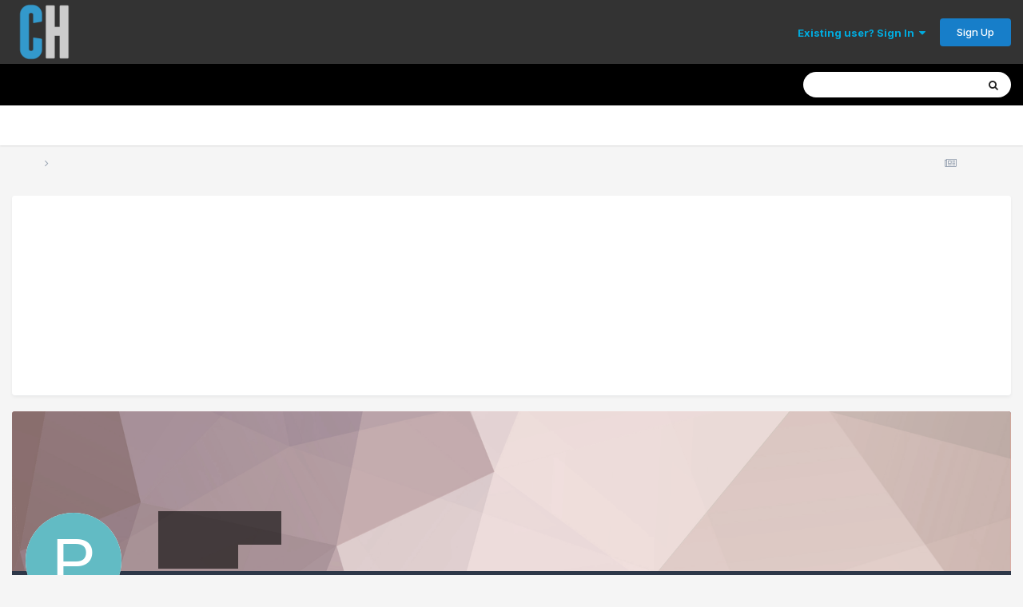

--- FILE ---
content_type: text/html;charset=UTF-8
request_url: https://www.carolinahuddle.com/profile/1325-pfchangz/content/?type=core_statuses_reply&change_section=1
body_size: 10647
content:
<!DOCTYPE html>
<html lang="en-US" dir="ltr">
	<head>
		<meta charset="utf-8">
		<title>PFChangz's Content - Carolina Huddle</title>
		
		

	<meta name="viewport" content="width=device-width, initial-scale=1">


	
	
		<meta property="og:image" content="https://www.carolinahuddle.com/uploads/monthly_2017_08/CHlogolarge.png.195fdf7e10a197b6e10bd9c4ed206d9d.png">
	


	<meta name="twitter:card" content="summary_large_image" />


	
		<meta name="twitter:site" content="@carolinahuddle" />
	


	
		
			
				<meta name="robots" content="noindex, follow">
			
		
	

	
		
			
				<meta property="og:site_name" content="Carolina Huddle">
			
		
	

	
		
			
				<meta property="og:locale" content="en_US">
			
		
	


	
		<link rel="canonical" href="https://www.carolinahuddle.com/profile/1325-pfchangz/" />
	

	
		<link rel="last" href="https://www.carolinahuddle.com/profile/1325-pfchangz/content/?type=core_statuses_reply" />
	




<link rel="manifest" href="https://www.carolinahuddle.com/manifest.webmanifest/">
<meta name="msapplication-config" content="https://www.carolinahuddle.com/browserconfig.xml/">
<meta name="msapplication-starturl" content="/">
<meta name="application-name" content="Carolina Huddle">

<meta name="apple-mobile-web-app-title" content="Carolina Huddle">

	<meta name="theme-color" content="#000000">


	<meta name="msapplication-TileColor" content="#000000">





	

	
		
			<link rel="icon" sizes="36x36" href="https://www.carolinahuddle.com/uploads/monthly_2021_02/android-chrome-36x36.png">
		
	

	
		
			<link rel="icon" sizes="48x48" href="https://www.carolinahuddle.com/uploads/monthly_2021_02/android-chrome-48x48.png">
		
	

	
		
			<link rel="icon" sizes="72x72" href="https://www.carolinahuddle.com/uploads/monthly_2021_02/android-chrome-72x72.png">
		
	

	
		
			<link rel="icon" sizes="96x96" href="https://www.carolinahuddle.com/uploads/monthly_2021_02/android-chrome-96x96.png">
		
	

	
		
			<link rel="icon" sizes="144x144" href="https://www.carolinahuddle.com/uploads/monthly_2021_02/android-chrome-144x144.png">
		
	

	
		
			<link rel="icon" sizes="192x192" href="https://www.carolinahuddle.com/uploads/monthly_2021_02/android-chrome-192x192.png">
		
	

	
		
			<link rel="icon" sizes="256x256" href="https://www.carolinahuddle.com/uploads/monthly_2021_02/android-chrome-256x256.png">
		
	

	
		
			<link rel="icon" sizes="384x384" href="https://www.carolinahuddle.com/uploads/monthly_2021_02/android-chrome-384x384.png">
		
	

	
		
			<link rel="icon" sizes="512x512" href="https://www.carolinahuddle.com/uploads/monthly_2021_02/android-chrome-512x512.png">
		
	

	
		
			<meta name="msapplication-square70x70logo" content="https://www.carolinahuddle.com/uploads/monthly_2021_02/msapplication-square70x70logo.png"/>
		
	

	
		
			<meta name="msapplication-TileImage" content="https://www.carolinahuddle.com/uploads/monthly_2021_02/msapplication-TileImage.png"/>
		
	

	
		
			<meta name="msapplication-square150x150logo" content="https://www.carolinahuddle.com/uploads/monthly_2021_02/msapplication-square150x150logo.png"/>
		
	

	
		
			<meta name="msapplication-wide310x150logo" content="https://www.carolinahuddle.com/uploads/monthly_2021_02/msapplication-wide310x150logo.png"/>
		
	

	
		
			<meta name="msapplication-square310x310logo" content="https://www.carolinahuddle.com/uploads/monthly_2021_02/msapplication-square310x310logo.png"/>
		
	

	
		
			
				<link rel="apple-touch-icon" href="https://www.carolinahuddle.com/uploads/monthly_2021_02/apple-touch-icon-57x57.png">
			
		
	

	
		
			
				<link rel="apple-touch-icon" sizes="60x60" href="https://www.carolinahuddle.com/uploads/monthly_2021_02/apple-touch-icon-60x60.png">
			
		
	

	
		
			
				<link rel="apple-touch-icon" sizes="72x72" href="https://www.carolinahuddle.com/uploads/monthly_2021_02/apple-touch-icon-72x72.png">
			
		
	

	
		
			
				<link rel="apple-touch-icon" sizes="76x76" href="https://www.carolinahuddle.com/uploads/monthly_2021_02/apple-touch-icon-76x76.png">
			
		
	

	
		
			
				<link rel="apple-touch-icon" sizes="114x114" href="https://www.carolinahuddle.com/uploads/monthly_2021_02/apple-touch-icon-114x114.png">
			
		
	

	
		
			
				<link rel="apple-touch-icon" sizes="120x120" href="https://www.carolinahuddle.com/uploads/monthly_2021_02/apple-touch-icon-120x120.png">
			
		
	

	
		
			
				<link rel="apple-touch-icon" sizes="144x144" href="https://www.carolinahuddle.com/uploads/monthly_2021_02/apple-touch-icon-144x144.png">
			
		
	

	
		
			
				<link rel="apple-touch-icon" sizes="152x152" href="https://www.carolinahuddle.com/uploads/monthly_2021_02/apple-touch-icon-152x152.png">
			
		
	

	
		
			
				<link rel="apple-touch-icon" sizes="180x180" href="https://www.carolinahuddle.com/uploads/monthly_2021_02/apple-touch-icon-180x180.png">
			
		
	





<link rel="preload" href="//www.carolinahuddle.com/applications/core/interface/font/fontawesome-webfont.woff2?v=4.7.0" as="font" crossorigin="anonymous">
		


	
		<link href="https://fonts.googleapis.com/css?family=Inter:300,300i,400,400i,500,700,700i" rel="stylesheet" referrerpolicy="origin">
	



	<link rel='stylesheet' href='https://www.carolinahuddle.com/uploads/css_built_29/341e4a57816af3ba440d891ca87450ff_framework.css?v=21987d2c6f1627299800' media='all'>

	<link rel='stylesheet' href='https://www.carolinahuddle.com/uploads/css_built_29/05e81b71abe4f22d6eb8d1a929494829_responsive.css?v=21987d2c6f1627299800' media='all'>

	<link rel='stylesheet' href='https://www.carolinahuddle.com/uploads/css_built_29/20446cf2d164adcc029377cb04d43d17_flags.css?v=21987d2c6f1627299800' media='all'>

	<link rel='stylesheet' href='https://www.carolinahuddle.com/uploads/css_built_29/90eb5adf50a8c640f633d47fd7eb1778_core.css?v=21987d2c6f1627299800' media='all'>

	<link rel='stylesheet' href='https://www.carolinahuddle.com/uploads/css_built_29/5a0da001ccc2200dc5625c3f3934497d_core_responsive.css?v=21987d2c6f1627299800' media='all'>

	<link rel='stylesheet' href='https://www.carolinahuddle.com/uploads/css_built_29/ffdbd8340d5c38a97b780eeb2549bc3f_profiles.css?v=21987d2c6f1627299800' media='all'>

	<link rel='stylesheet' href='https://www.carolinahuddle.com/uploads/css_built_29/f2ef08fd7eaff94a9763df0d2e2aaa1f_streams.css?v=21987d2c6f1627299800' media='all'>

	<link rel='stylesheet' href='https://www.carolinahuddle.com/uploads/css_built_29/9be4fe0d9dd3ee2160f368f53374cd3f_leaderboard.css?v=21987d2c6f1627299800' media='all'>

	<link rel='stylesheet' href='https://www.carolinahuddle.com/uploads/css_built_29/125515e1b6f230e3adf3a20c594b0cea_profiles_responsive.css?v=21987d2c6f1627299800' media='all'>

	<link rel='stylesheet' href='https://www.carolinahuddle.com/uploads/css_built_29/85f08a814a02aa8260eec3eab0e3ca47_profile.css?v=21987d2c6f1627299800' media='all'>





<link rel='stylesheet' href='https://www.carolinahuddle.com/uploads/css_built_29/258adbb6e4f3e83cd3b355f84e3fa002_custom.css?v=21987d2c6f1627299800' media='all'>




		
		

	
     
      
      <!-- Global site tag (gtag.js) - Google Analytics -->
<script async src="https://www.googletagmanager.com/gtag/js?id=UA-1216996-9" type="e973d0f4dee3a038f8cb2d49-text/javascript"></script>
<script type="e973d0f4dee3a038f8cb2d49-text/javascript">
  window.dataLayer = window.dataLayer || [];
  function gtag(){dataLayer.push(arguments);}
  gtag('js', new Date());

  gtag('config', 'UA-1216996-9');
</script>
<!-- Quantcast Choice. Consent Manager Tag v2.0 (for TCF 2.0) -->
<script type="e973d0f4dee3a038f8cb2d49-text/javascript" async=true>
(function() {
  var host = window.location.hostname;
  var element = document.createElement('script');
  var firstScript = document.getElementsByTagName('script')[0];
  var url = 'https://quantcast.mgr.consensu.org'
    .concat('/choice/', 'KD2Xn3hnLJGdP', '/', host, '/choice.js')
  var uspTries = 0;
  var uspTriesLimit = 3;
  element.async = true;
  element.type = 'text/java
      
script';
  element.src = url;

  firstScript.parentNode.insertBefore(element, firstScript);

  function makeStub() {
    var TCF_LOCATOR_NAME = '__tcfapiLocator';
    var queue = [];
    var win = window;
    var cmpFrame;

    function addFrame() {
      var doc = win.document;
      var otherCMP = !!(win.frames[TCF_LOCATOR_NAME]);

      if (!otherCMP) {
        if (doc.body) {
          var iframe = doc.createElement('iframe');

          iframe.style.cssText = 'display:none';
          iframe.name = TCF_LOCATOR_NAME;
          doc.body.appendChild(iframe);
        } else {
          setTimeout(addFrame, 5);
        }
      }
      return !otherCMP;
    }

    function tcfAPIHandler() {
      var gdprApplies;
      var args = arguments;


      if (!args.length) {
        return queue;
      } else if (args[0] === 'setGdprApplies') {
        if (
          args.length > 3 &&
          args[2] === 2 &&
          typeof args[3] === 'boolean'
        ) {
          gdprApplies = args[3];
          if (typeof args[2] === 'function') {
            args[2]('set', true);
          }
        }
      } else if (args[0] === 'ping') {
        var retr = {
          gdprApplies: gdprApplies,
          cmpLoaded: false,
          cmpStatus: 'stub'
        };

        if (typeof args[2] === 'function') {
          args[2](retr);
        }
      } else {
        queue.push(args);
      }
    }

    function postMessageEventHandler(event) {
      var msgIsString = typeof event.data === 'string';
      var json = {};

      try {
        if (msgIsString) {
          json = JSON.parse(event.data);
        } else {
          json = event.data;
        }
      } catch (ignore) {}

      var payload = json.__tcfapiCall;

      if (payload) {
        window.__tcfapi(
          payload.command,
          payload.version,
          function(retValue, success) {
            var returnMsg = {
              __tcfapiReturn: {
                returnValue: retValue,
                success: success,
                callId: payload.callId
              }
            };
            if (msgIsString) {
              returnMsg = JSON.stringify(returnMsg);
            }
            event.source.postMessage(returnMsg, '*');
          },
          payload.parameter
        );
      }
    }

    while (win) {
      try {
        if (win.frames[TCF_LOCATOR_NAME]) {
          cmpFrame = win;
          break;
        }
      } catch (ignore) {}

      if (win === window.top) {
        break;
      }
      win = win.parent;
    }
    if (!cmpFrame) {
      addFrame();
      win.__tcfapi = tcfAPIHandler;
      win.addEventListener('message', postMessageEventHandler, false);
    }
  };

  makeStub();

  var uspStubFunction = function() {
    var arg = arguments;
    if (typeof window.__uspapi !== uspStubFunction) {
      setTimeout(function() {
        if (typeof window.__uspapi !== 'undefined') {
          window.__uspapi.apply(window.__uspapi, arg);
        }
      }, 500);
    }
  };

  var checkIfUspIsReady = function() {
    uspTries++;
    if (window.__uspapi === uspStubFunction && uspTries < uspTriesLimit) {
      console.warn('USP is not accessible');
    } else {
      clearInterval(uspInterval);
    }
  };

  if (typeof window.__uspapi === 'undefined') {
    window.__uspapi = uspStubFunction;
    var uspInterval = setInterval(checkIfUspIsReady, 6000);
  }
})();
</script>
<!-- End Quantcast Choice. Consent Manager Tag v2.0 (for TCF 2.0) -->      
      
<script type="e973d0f4dee3a038f8cb2d49-text/javascript" src="https://cdn.adligature.com/carolinahuddle/prod/rules.js"></script>
  </head>
	<body class='ipsApp ipsApp_front ipsJS_none ipsClearfix' data-controller='core.front.core.app' data-message="" data-pageApp='core' data-pageLocation='front' data-pageModule='members' data-pageController='profile' data-pageID='1325' >
		<a href='#ipsLayout_mainArea' class='ipsHide' title='Go to main content on this page' accesskey='m'>Jump to content</a>
		
			<div id='ipsLayout_header' class='ipsClearfix'>
				





				<header>
					<div class='ipsLayout_container'>
						


<a href='https://www.carolinahuddle.com/' id='elLogo' accesskey='1'><img src="https://www.carolinahuddle.com/uploads/monthly_2021_01/CHlogotransparent.png.3df043b6fcab4a82dcc8100d8fce1c56.png" alt='Carolina Huddle'></a>

						

	<ul id='elUserNav' class='ipsList_inline cSignedOut ipsResponsive_showDesktop'>
		
		<li id='elSignInLink'>
			<a href='https://www.carolinahuddle.com/login/' data-ipsMenu-closeOnClick="false" data-ipsMenu id='elUserSignIn'>
				Existing user? Sign In &nbsp;<i class='fa fa-caret-down'></i>
			</a>
			
<div id='elUserSignIn_menu' class='ipsMenu ipsMenu_auto ipsHide'>
	<form accept-charset='utf-8' method='post' action='https://www.carolinahuddle.com/login/'>
		<input type="hidden" name="csrfKey" value="c183ea7f62bda547e6c43b5f73460af6">
		<input type="hidden" name="ref" value="aHR0cHM6Ly93d3cuY2Fyb2xpbmFodWRkbGUuY29tL3Byb2ZpbGUvMTMyNS1wZmNoYW5nei9jb250ZW50Lz90eXBlPWNvcmVfc3RhdHVzZXNfcmVwbHkmY2hhbmdlX3NlY3Rpb249MQ==">
		<div data-role="loginForm">
			
			
			
				<div class='ipsColumns ipsColumns_noSpacing'>
					<div class='ipsColumn ipsColumn_wide' id='elUserSignIn_internal'>
						
<div class="ipsPad ipsForm ipsForm_vertical">
	<h4 class="ipsType_sectionHead">Sign In</h4>
	<br><br>
	<ul class='ipsList_reset'>
		<li class="ipsFieldRow ipsFieldRow_noLabel ipsFieldRow_fullWidth">
			
			
				<input type="text" placeholder="Display Name" name="auth" autocomplete="username">
			
		</li>
		<li class="ipsFieldRow ipsFieldRow_noLabel ipsFieldRow_fullWidth">
			<input type="password" placeholder="Password" name="password" autocomplete="current-password">
		</li>
		<li class="ipsFieldRow ipsFieldRow_checkbox ipsClearfix">
			<span class="ipsCustomInput">
				<input type="checkbox" name="remember_me" id="remember_me_checkbox" value="1" checked aria-checked="true">
				<span></span>
			</span>
			<div class="ipsFieldRow_content">
				<label class="ipsFieldRow_label" for="remember_me_checkbox">Remember me</label>
				<span class="ipsFieldRow_desc">Not recommended on shared computers</span>
			</div>
		</li>
		<li class="ipsFieldRow ipsFieldRow_fullWidth">
			<button type="submit" name="_processLogin" value="usernamepassword" class="ipsButton ipsButton_primary ipsButton_small" id="elSignIn_submit">Sign In</button>
			
				<p class="ipsType_right ipsType_small">
					
						<a href='https://www.carolinahuddle.com/lostpassword/' data-ipsDialog data-ipsDialog-title='Forgot your password?'>
					
					Forgot your password?</a>
				</p>
			
		</li>
	</ul>
</div>
					</div>
					<div class='ipsColumn ipsColumn_wide'>
						<div class='ipsPadding' id='elUserSignIn_external'>
							<div class='ipsAreaBackground_light ipsPadding:half'>
								
									<p class='ipsType_reset ipsType_small ipsType_center'><strong>Or sign in with one of these services</strong></p>
								
								
									<div class='ipsType_center ipsMargin_top:half'>
										

<button type="submit" name="_processLogin" value="9" class='ipsButton ipsButton_verySmall ipsButton_fullWidth ipsSocial ipsSocial_twitter' style="background-color: #00abf0">
	
		<span class='ipsSocial_icon'>
			
				<i class='fa fa-twitter'></i>
			
		</span>
		<span class='ipsSocial_text'>Sign in with Twitter</span>
	
</button>
									</div>
								
									<div class='ipsType_center ipsMargin_top:half'>
										

<button type="submit" name="_processLogin" value="3" class='ipsButton ipsButton_verySmall ipsButton_fullWidth ipsSocial ipsSocial_google' style="background-color: #4285F4">
	
		<span class='ipsSocial_icon'>
			
				<i class='fa fa-google'></i>
			
		</span>
		<span class='ipsSocial_text'>Sign in with Google</span>
	
</button>
									</div>
								
							</div>
						</div>
					</div>
				</div>
			
		</div>
	</form>
</div>
		</li>
		
			<li>
				
					<a href='https://www.carolinahuddle.com/register/' data-ipsDialog data-ipsDialog-size='narrow' data-ipsDialog-title='Sign Up' id='elRegisterButton' class='ipsButton ipsButton_normal ipsButton_primary'>Sign Up</a>
				
			</li>
		
	</ul>

						
<ul class='ipsMobileHamburger ipsList_reset ipsResponsive_hideDesktop'>
	<li data-ipsDrawer data-ipsDrawer-drawerElem='#elMobileDrawer'>
		<a href='#'>
			
			
				
			
			
			
			<i class='fa fa-navicon'></i>
		</a>
	</li>
</ul>
					</div>
				</header>
				

	<nav data-controller='core.front.core.navBar' class=' ipsResponsive_showDesktop'>
		<div class='ipsNavBar_primary ipsLayout_container '>
			<ul data-role="primaryNavBar" class='ipsClearfix'>
				


	
		
		
		<li  id='elNavSecondary_54' data-role="navBarItem" data-navApp="core" data-navExt="CustomItem">
			
			
				<a href="http://www.carolinahuddle.com"  data-navItem-id="54" >
					Home <span class='ipsNavBar_active__identifier'></span>
				</a>
			
			
		</li>
	
	

	
		
		
		<li  id='elNavSecondary_7' data-role="navBarItem" data-navApp="forums" data-navExt="Forums">
			
			
				<a href="https://www.carolinahuddle.com"  data-navItem-id="7" >
					Forums<span class='ipsNavBar_active__identifier'></span>
				</a>
			
			
		</li>
	
	

	
		
		
		<li  id='elNavSecondary_58' data-role="navBarItem" data-navApp="core" data-navExt="Clubs">
			
			
				<a href="https://www.carolinahuddle.com/clubs/"  data-navItem-id="58" >
					Clubs<span class='ipsNavBar_active__identifier'></span>
				</a>
			
			
		</li>
	
	

	
		
		
		<li  id='elNavSecondary_59' data-role="navBarItem" data-navApp="gallery" data-navExt="Gallery">
			
			
				<a href="https://www.carolinahuddle.com/gallery/"  data-navItem-id="59" >
					Gallery<span class='ipsNavBar_active__identifier'></span>
				</a>
			
			
		</li>
	
	

	
		
		
		<li  id='elNavSecondary_2' data-role="navBarItem" data-navApp="core" data-navExt="CustomItem">
			
			
				<a href="https://www.carolinahuddle.com/discover/"  data-navItem-id="2" >
					Activity<span class='ipsNavBar_active__identifier'></span>
				</a>
			
			
				<ul class='ipsNavBar_secondary ipsHide' data-role='secondaryNavBar'>
					


	
		
		
		<li  id='elNavSecondary_13' data-role="navBarItem" data-navApp="core" data-navExt="AllActivity">
			
			
				<a href="https://www.carolinahuddle.com/discover/"  data-navItem-id="13" >
					All Activity<span class='ipsNavBar_active__identifier'></span>
				</a>
			
			
		</li>
	
	

	
		
		
		<li  id='elNavSecondary_14' data-role="navBarItem" data-navApp="core" data-navExt="YourActivityStreams">
			
			
				<a href="#"  data-navItem-id="14" >
					My Activity Streams<span class='ipsNavBar_active__identifier'></span>
				</a>
			
			
		</li>
	
	

	
		
		
		<li  id='elNavSecondary_15' data-role="navBarItem" data-navApp="core" data-navExt="YourActivityStreamsItem">
			
			
				<a href="https://www.carolinahuddle.com/discover/unread/"  data-navItem-id="15" >
					Unread Content<span class='ipsNavBar_active__identifier'></span>
				</a>
			
			
		</li>
	
	

	
		
		
		<li  id='elNavSecondary_16' data-role="navBarItem" data-navApp="core" data-navExt="YourActivityStreamsItem">
			
			
				<a href="https://www.carolinahuddle.com/discover/content-started/"  data-navItem-id="16" >
					Content I Started<span class='ipsNavBar_active__identifier'></span>
				</a>
			
			
		</li>
	
	

	
		
		
		<li  id='elNavSecondary_17' data-role="navBarItem" data-navApp="core" data-navExt="Search">
			
			
				<a href="https://www.carolinahuddle.com/search/"  data-navItem-id="17" >
					Search<span class='ipsNavBar_active__identifier'></span>
				</a>
			
			
		</li>
	
	

					<li class='ipsHide' id='elNavigationMore_2' data-role='navMore'>
						<a href='#' data-ipsMenu data-ipsMenu-appendTo='#elNavigationMore_2' id='elNavigationMore_2_dropdown'>More <i class='fa fa-caret-down'></i></a>
						<ul class='ipsHide ipsMenu ipsMenu_auto' id='elNavigationMore_2_dropdown_menu' data-role='moreDropdown'></ul>
					</li>
				</ul>
			
		</li>
	
	

				<li class='ipsHide' id='elNavigationMore' data-role='navMore'>
					<a href='#' data-ipsMenu data-ipsMenu-appendTo='#elNavigationMore' id='elNavigationMore_dropdown'>More</a>
					<ul class='ipsNavBar_secondary ipsHide' data-role='secondaryNavBar'>
						<li class='ipsHide' id='elNavigationMore_more' data-role='navMore'>
							<a href='#' data-ipsMenu data-ipsMenu-appendTo='#elNavigationMore_more' id='elNavigationMore_more_dropdown'>More <i class='fa fa-caret-down'></i></a>
							<ul class='ipsHide ipsMenu ipsMenu_auto' id='elNavigationMore_more_dropdown_menu' data-role='moreDropdown'></ul>
						</li>
					</ul>
				</li>
			</ul>
			

	<div id="elSearchWrapper">
		<div id='elSearch' class='' data-controller='core.front.core.quickSearch'>
			<form accept-charset='utf-8' action='//www.carolinahuddle.com/search/?do=quicksearch' method='post'>
				<input type='search' id='elSearchField' placeholder='Search...' name='q' autocomplete='off' aria-label='Search'>
				<button class='cSearchSubmit' type="submit" aria-label='Search'><i class="fa fa-search"></i></button>
				<div id="elSearchExpanded">
					<div class="ipsMenu_title">
						Search In
					</div>
					<ul class="ipsSideMenu_list ipsSideMenu_withRadios ipsSideMenu_small" data-ipsSideMenu data-ipsSideMenu-type="radio" data-ipsSideMenu-responsive="false" data-role="searchContexts">
						<li>
							<span class='ipsSideMenu_item ipsSideMenu_itemActive' data-ipsMenuValue='all'>
								<input type="radio" name="type" value="all" checked id="elQuickSearchRadio_type_all">
								<label for='elQuickSearchRadio_type_all' id='elQuickSearchRadio_type_all_label'>Everywhere</label>
							</span>
						</li>
						
						
							<li>
								<span class='ipsSideMenu_item' data-ipsMenuValue='core_statuses_status'>
									<input type="radio" name="type" value="core_statuses_status" id="elQuickSearchRadio_type_core_statuses_status">
									<label for='elQuickSearchRadio_type_core_statuses_status' id='elQuickSearchRadio_type_core_statuses_status_label'>Status Updates</label>
								</span>
							</li>
						
						
						<li data-role="showMoreSearchContexts">
							<span class='ipsSideMenu_item' data-action="showMoreSearchContexts" data-exclude="core_statuses_status">
								More options...
							</span>
						</li>
					</ul>
					<div class="ipsMenu_title">
						Find results that contain...
					</div>
					<ul class='ipsSideMenu_list ipsSideMenu_withRadios ipsSideMenu_small ipsType_normal' role="radiogroup" data-ipsSideMenu data-ipsSideMenu-type="radio" data-ipsSideMenu-responsive="false" data-filterType='andOr'>
						
							<li>
								<span class='ipsSideMenu_item ipsSideMenu_itemActive' data-ipsMenuValue='or'>
									<input type="radio" name="search_and_or" value="or" checked id="elRadio_andOr_or">
									<label for='elRadio_andOr_or' id='elField_andOr_label_or'><em>Any</em> of my search term words</label>
								</span>
							</li>
						
							<li>
								<span class='ipsSideMenu_item ' data-ipsMenuValue='and'>
									<input type="radio" name="search_and_or" value="and"  id="elRadio_andOr_and">
									<label for='elRadio_andOr_and' id='elField_andOr_label_and'><em>All</em> of my search term words</label>
								</span>
							</li>
						
					</ul>
					<div class="ipsMenu_title">
						Find results in...
					</div>
					<ul class='ipsSideMenu_list ipsSideMenu_withRadios ipsSideMenu_small ipsType_normal' role="radiogroup" data-ipsSideMenu data-ipsSideMenu-type="radio" data-ipsSideMenu-responsive="false" data-filterType='searchIn'>
						<li>
							<span class='ipsSideMenu_item ipsSideMenu_itemActive' data-ipsMenuValue='all'>
								<input type="radio" name="search_in" value="all" checked id="elRadio_searchIn_and">
								<label for='elRadio_searchIn_and' id='elField_searchIn_label_all'>Content titles and body</label>
							</span>
						</li>
						<li>
							<span class='ipsSideMenu_item' data-ipsMenuValue='titles'>
								<input type="radio" name="search_in" value="titles" id="elRadio_searchIn_titles">
								<label for='elRadio_searchIn_titles' id='elField_searchIn_label_titles'>Content titles only</label>
							</span>
						</li>
					</ul>
				</div>
			</form>
		</div>
	</div>

		</div>
	</nav>

				
<ul id='elMobileNav' class='ipsResponsive_hideDesktop' data-controller='core.front.core.mobileNav'>
	
		
			<li id='elMobileBreadcrumb'>
				<a href='https://www.carolinahuddle.com/'>
					<span>Home</span>
				</a>
			</li>
		
	
	
	
	<li >
		<a data-action="defaultStream" href='https://www.carolinahuddle.com/discover/'><i class="fa fa-newspaper-o" aria-hidden="true"></i></a>
	</li>

	

	
		<li class='ipsJS_show'>
			<a href='https://www.carolinahuddle.com/search/'><i class='fa fa-search'></i></a>
		</li>
	
</ul>
			</div>
		
		<main id='ipsLayout_body' class='ipsLayout_container'>
			<div id='ipsLayout_contentArea'>
				<div id='ipsLayout_contentWrapper'>
					
<nav class='ipsBreadcrumb ipsBreadcrumb_top ipsFaded_withHover'>
	

	<ul class='ipsList_inline ipsPos_right'>
		
		<li >
			<a data-action="defaultStream" class='ipsType_light '  href='https://www.carolinahuddle.com/discover/'><i class="fa fa-newspaper-o" aria-hidden="true"></i> <span>All Activity</span></a>
		</li>
		
	</ul>

	<ul data-role="breadcrumbList">
		<li>
			<a title="Home" href='https://www.carolinahuddle.com/'>
				<span>Home <i class='fa fa-angle-right'></i></span>
			</a>
		</li>
		
		
			<li>
				
					<a href='https://www.carolinahuddle.com/profile/1325-pfchangz/'>
						<span>PFChangz </span>
					</a>
				
			</li>
		
	</ul>
</nav>
					
					<div id='ipsLayout_mainArea'>
						
						
						
						

	




	<div class='cWidgetContainer '  data-role='widgetReceiver' data-orientation='horizontal' data-widgetArea='header'>
		<ul class='ipsList_reset'>
			
				
					
					<li class='ipsWidget ipsWidget_horizontal ipsBox  ipsResponsive_block' data-blockID='app_cms_Blocks_297ermlcn' data-blockConfig="true" data-blockTitle="Custom Blocks" data-blockErrorMessage="This block cannot be shown. This could be because it needs configuring, is unable to show on this page, or will show after reloading this page."  data-controller='core.front.widgets.block'>
<div align="center">
  <div class="AdvallyTag" data-slot="/1093718/CAROLINAHUDDLE/AdvallyTag-carolinahuddle-inline-3" id="Guest-Header" data-autosize="superleadermpu"></div>
</div></li>
				
			
		</ul>
	</div>

						


<div data-controller='core.front.profile.main' id='elProfileUserContent'>
	

<header data-role="profileHeader">
	<div class='ipsPageHead_special cProfileHeaderMinimal' id='elProfileHeader' data-controller='core.global.core.coverPhoto' data-url="https://www.carolinahuddle.com/profile/1325-pfchangz/?csrfKey=c183ea7f62bda547e6c43b5f73460af6" data-coverOffset='0'>
		
			<div class='ipsCoverPhoto_container' style="background-color: hsl(3, 100%, 80% )">
				<img src='https://www.carolinahuddle.com/uploads/set_resources_29/84c1e40ea0e759e3f1505eb1788ddf3c_pattern.png' class='ipsCoverPhoto_photo' data-action="toggleCoverPhoto" alt=''>
			</div>
		
		
		<div class='ipsColumns ipsColumns_collapsePhone' data-hideOnCoverEdit>
			<div class='ipsColumn ipsColumn_fixed ipsColumn_narrow ipsPos_center' id='elProfilePhoto'>
				
					<span class='ipsUserPhoto ipsUserPhoto_xlarge'>					
						<img src='data:image/svg+xml,%3Csvg%20xmlns%3D%22http%3A%2F%2Fwww.w3.org%2F2000%2Fsvg%22%20viewBox%3D%220%200%201024%201024%22%20style%3D%22background%3A%2362bbc4%22%3E%3Cg%3E%3Ctext%20text-anchor%3D%22middle%22%20dy%3D%22.35em%22%20x%3D%22512%22%20y%3D%22512%22%20fill%3D%22%23ffffff%22%20font-size%3D%22700%22%20font-family%3D%22-apple-system%2C%20BlinkMacSystemFont%2C%20Roboto%2C%20Helvetica%2C%20Arial%2C%20sans-serif%22%3EP%3C%2Ftext%3E%3C%2Fg%3E%3C%2Fsvg%3E' alt=''>
					</span>
				
				
			</div>
			<div class='ipsColumn ipsColumn_fluid'>
				<div class='ipsPos_left ipsPad cProfileHeader_name ipsType_normal'>
					<h1 class='ipsType_reset ipsPageHead_barText'>
						PFChangz

						
                        
					</h1>
					<span>
						<span class='ipsPageHead_barText'><span style='color:#'>HUDDLER</span></span>
					</span>
				</div>
				
					<ul class='ipsList_inline ipsPad ipsResponsive_hidePhone ipsResponsive_block ipsPos_left'>
						
							<li>

<div data-followApp='core' data-followArea='member' data-followID='1325'  data-controller='core.front.core.followButton'>
	
		

	
</div></li>
						
						
					</ul>
				
			</div>
		</div>
	</div>

	<div class='ipsGrid ipsAreaBackground ipsPad ipsResponsive_showPhone ipsResponsive_block'>
		
		
		

		
		
		<div data-role='switchView' class='ipsGrid_span12'>
			<div data-action="goToProfile" data-type='phone' class=''>
				<a href='https://www.carolinahuddle.com/profile/1325-pfchangz/' class='ipsButton ipsButton_veryLight ipsButton_small ipsButton_fullWidth' title="PFChangz's Profile"><i class='fa fa-user'></i></a>
			</div>
			<div data-action="browseContent" data-type='phone' class='ipsHide'>
				<a href="https://www.carolinahuddle.com/profile/1325-pfchangz/content/" class='ipsButton ipsButton_veryLight ipsButton_small ipsButton_fullWidth'  title="PFChangz's Content"><i class='fa fa-newspaper-o'></i></a>
			</div>
		</div>
	</div>

	<div id='elProfileStats' class='ipsClearfix sm:ipsPadding ipsResponsive_pull'>
		<div data-role='switchView' class='ipsResponsive_hidePhone ipsPos_right'>
			<a href='https://www.carolinahuddle.com/profile/1325-pfchangz/' class='ipsButton ipsButton_veryLight ipsButton_small ipsPos_right ' data-action="goToProfile" data-type='full' title="PFChangz's Profile"><i class='fa fa-user'></i> <span class='ipsResponsive_showDesktop ipsResponsive_inline'>&nbsp;View Profile</span></a>
			<a href="https://www.carolinahuddle.com/profile/1325-pfchangz/content/" class='ipsButton ipsButton_veryLight ipsButton_small ipsPos_right ipsHide' data-action="browseContent" data-type='full' title="PFChangz's Content"><i class='fa fa-newspaper-o'></i> <span class='ipsResponsive_showDesktop ipsResponsive_inline'>&nbsp;See their activity</span></a>
		</div>
		<ul class='ipsList_reset ipsFlex ipsFlex-ai:center ipsFlex-fw:wrap ipsPos_left ipsResponsive_noFloat'>
			<li>
				<h4 class='ipsType_minorHeading'>Posts</h4>
				55
			</li>
			<li>
				<h4 class='ipsType_minorHeading'>Joined</h4>
				<time datetime='2008-12-17T02:11:08Z' title='12/17/2008 02:11  AM' data-short='17 yr'>December 17, 2008</time>
			</li>
            
			<li>
				<h4 class='ipsType_minorHeading'>Last visited</h4>
				<span>
					
                    <time datetime='2026-01-14T04:26:32Z' title='01/14/2026 04:26  AM' data-short='Jan 14'>January 14</time>
				</span>
			</li>
            
			
		</ul>
	</div>
</header>
	<div data-role="profileContent" class='ipsSpacer_top'>

		<div class="ipsColumns ipsColumns_collapsePhone">
			<div class="ipsColumn ipsColumn_wide">
				<div class='ipsPadding:half ipsBox'>
					<div class="ipsSideMenu" data-ipsTabBar data-ipsTabBar-contentArea='#elUserContent' data-ipsTabBar-itemselector=".ipsSideMenu_item" data-ipsTabBar-activeClass="ipsSideMenu_itemActive" data-ipsSideMenu>
						<h3 class="ipsSideMenu_mainTitle ipsAreaBackground_light ipsType_medium">
							<a href="#user_content" class="ipsPad_double" data-action="openSideMenu"><i class="fa fa-bars"></i> &nbsp;Content Type&nbsp;<i class="fa fa-caret-down"></i></a>
						</h3>
						<div>
							<ul class="ipsSideMenu_list">
								<li><a href="https://www.carolinahuddle.com/profile/1325-pfchangz/content/?change_section=1" class="ipsSideMenu_item ">All Activity</a></li>
							</ul>
							
								<h4 class='ipsSideMenu_subTitle'>Profiles</h4>
								<ul class="ipsSideMenu_list">
									
										<li><a href="https://www.carolinahuddle.com/profile/1325-pfchangz/content/?type=core_statuses_status&amp;change_section=1" class="ipsSideMenu_item ">Status Updates</a></li>
									
										<li><a href="https://www.carolinahuddle.com/profile/1325-pfchangz/content/?type=core_statuses_reply&amp;change_section=1" class="ipsSideMenu_item ipsSideMenu_itemActive">Status Replies</a></li>
									
								</ul>
							
								<h4 class='ipsSideMenu_subTitle'>Huddle Wiki</h4>
								<ul class="ipsSideMenu_list">
									
										<li><a href="https://www.carolinahuddle.com/profile/1325-pfchangz/content/?type=cms_records4&amp;change_section=1" class="ipsSideMenu_item ">Wiki</a></li>
									
										<li><a href="https://www.carolinahuddle.com/profile/1325-pfchangz/content/?type=cms_records_comment4&amp;change_section=1" class="ipsSideMenu_item ">Wiki Comments</a></li>
									
										<li><a href="https://www.carolinahuddle.com/profile/1325-pfchangz/content/?type=cms_records_review4&amp;change_section=1" class="ipsSideMenu_item ">Wiki Reviews</a></li>
									
								</ul>
							
								<h4 class='ipsSideMenu_subTitle'>Forums</h4>
								<ul class="ipsSideMenu_list">
									
										<li><a href="https://www.carolinahuddle.com/profile/1325-pfchangz/content/?type=forums_topic&amp;change_section=1" class="ipsSideMenu_item ">Topics</a></li>
									
										<li><a href="https://www.carolinahuddle.com/profile/1325-pfchangz/content/?type=forums_topic_post&amp;change_section=1" class="ipsSideMenu_item ">Posts</a></li>
									
								</ul>
							
								<h4 class='ipsSideMenu_subTitle'>Gallery</h4>
								<ul class="ipsSideMenu_list">
									
										<li><a href="https://www.carolinahuddle.com/profile/1325-pfchangz/content/?type=gallery_image&amp;change_section=1" class="ipsSideMenu_item ">Images</a></li>
									
										<li><a href="https://www.carolinahuddle.com/profile/1325-pfchangz/content/?type=gallery_image_comment&amp;change_section=1" class="ipsSideMenu_item ">Image Comments</a></li>
									
										<li><a href="https://www.carolinahuddle.com/profile/1325-pfchangz/content/?type=gallery_image_review&amp;change_section=1" class="ipsSideMenu_item ">Image Reviews</a></li>
									
										<li><a href="https://www.carolinahuddle.com/profile/1325-pfchangz/content/?type=gallery_album_item&amp;change_section=1" class="ipsSideMenu_item ">Albums</a></li>
									
										<li><a href="https://www.carolinahuddle.com/profile/1325-pfchangz/content/?type=gallery_album_comment&amp;change_section=1" class="ipsSideMenu_item ">Album Comments</a></li>
									
										<li><a href="https://www.carolinahuddle.com/profile/1325-pfchangz/content/?type=gallery_album_review&amp;change_section=1" class="ipsSideMenu_item ">Album Reviews</a></li>
									
								</ul>
							
						</div>			
					</div>
				</div>
			</div>
			<div class="ipsColumn ipsColumn_fluid" id='elUserContent'>
				
<div class='ipsBox'>
	<h2 class='ipsType_sectionTitle ipsType_reset'>Status Replies posted by PFChangz</h2>
	
<div data-baseurl='https://www.carolinahuddle.com/profile/1325-pfchangz/content/?type=core_statuses_reply' data-resort='listResort' data-controller='core.global.core.table'   data-tableID='e0b4498235a25f338fde89adc6ff1896'>
	

	

	
		
			<div class='ipsType_center ipsPad'>
				<p class='ipsType_large ipsType_light'>There's nothing here yet</p>
				
			</div>
		

	
	<div class="ipsButtonBar ipsPad_half ipsClearfix ipsClear ipsHide" data-role="tablePagination">
		


	</div>
</div>
</div>
			</div>
		</div>

	</div>
</div>

						


					</div>
					


					
<nav class='ipsBreadcrumb ipsBreadcrumb_bottom ipsFaded_withHover'>
	
		


	

	<ul class='ipsList_inline ipsPos_right'>
		
		<li >
			<a data-action="defaultStream" class='ipsType_light '  href='https://www.carolinahuddle.com/discover/'><i class="fa fa-newspaper-o" aria-hidden="true"></i> <span>All Activity</span></a>
		</li>
		
	</ul>

	<ul data-role="breadcrumbList">
		<li>
			<a title="Home" href='https://www.carolinahuddle.com/'>
				<span>Home <i class='fa fa-angle-right'></i></span>
			</a>
		</li>
		
		
			<li>
				
					<a href='https://www.carolinahuddle.com/profile/1325-pfchangz/'>
						<span>PFChangz </span>
					</a>
				
			</li>
		
	</ul>
</nav>
				</div>
			</div>
			
		</main>
		
			<footer id='ipsLayout_footer' class='ipsClearfix'>
				<div class='ipsLayout_container'>
					
					


<ul class='ipsList_inline ipsType_center ipsSpacer_top' id="elFooterLinks">
	
	
		<li>
			<a href='#elNavLang_menu' id='elNavLang' data-ipsMenu data-ipsMenu-above>Language <i class='fa fa-caret-down'></i></a>
			<ul id='elNavLang_menu' class='ipsMenu ipsMenu_selectable ipsHide'>
			
				<li class='ipsMenu_item ipsMenu_itemChecked'>
					<form action="//www.carolinahuddle.com/language/?csrfKey=c183ea7f62bda547e6c43b5f73460af6" method="post">
					<input type="hidden" name="ref" value="aHR0cHM6Ly93d3cuY2Fyb2xpbmFodWRkbGUuY29tL3Byb2ZpbGUvMTMyNS1wZmNoYW5nei9jb250ZW50Lz90eXBlPWNvcmVfc3RhdHVzZXNfcmVwbHkmY2hhbmdlX3NlY3Rpb249MQ==">
					<button type='submit' name='id' value='1' class='ipsButton ipsButton_link ipsButton_link_secondary'><i class='ipsFlag ipsFlag-us'></i> English (USA) (Default)</button>
					</form>
				</li>
			
				<li class='ipsMenu_item'>
					<form action="//www.carolinahuddle.com/language/?csrfKey=c183ea7f62bda547e6c43b5f73460af6" method="post">
					<input type="hidden" name="ref" value="aHR0cHM6Ly93d3cuY2Fyb2xpbmFodWRkbGUuY29tL3Byb2ZpbGUvMTMyNS1wZmNoYW5nei9jb250ZW50Lz90eXBlPWNvcmVfc3RhdHVzZXNfcmVwbHkmY2hhbmdlX3NlY3Rpb249MQ==">
					<button type='submit' name='id' value='2' class='ipsButton ipsButton_link ipsButton_link_secondary'><i class='ipsFlag ipsFlag-us'></i> English (USA) Copy </button>
					</form>
				</li>
			
			</ul>
		</li>
	
	
	
		<li>
			<a href='#elNavTheme_menu' id='elNavTheme' data-ipsMenu data-ipsMenu-above>Theme <i class='fa fa-caret-down'></i></a>
			<ul id='elNavTheme_menu' class='ipsMenu ipsMenu_selectable ipsHide'>
			
				<li class='ipsMenu_item ipsMenu_itemChecked'>
					<form action="//www.carolinahuddle.com/theme/?csrfKey=c183ea7f62bda547e6c43b5f73460af6" method="post">
					<input type="hidden" name="ref" value="aHR0cHM6Ly93d3cuY2Fyb2xpbmFodWRkbGUuY29tL3Byb2ZpbGUvMTMyNS1wZmNoYW5nei9jb250ZW50Lz90eXBlPWNvcmVfc3RhdHVzZXNfcmVwbHkmY2hhbmdlX3NlY3Rpb249MQ==">
					<button type='submit' name='id' value='29' class='ipsButton ipsButton_link ipsButton_link_secondary'>Huddle 2021 (Default)</button>
					</form>
				</li>
			
				<li class='ipsMenu_item'>
					<form action="//www.carolinahuddle.com/theme/?csrfKey=c183ea7f62bda547e6c43b5f73460af6" method="post">
					<input type="hidden" name="ref" value="aHR0cHM6Ly93d3cuY2Fyb2xpbmFodWRkbGUuY29tL3Byb2ZpbGUvMTMyNS1wZmNoYW5nei9jb250ZW50Lz90eXBlPWNvcmVfc3RhdHVzZXNfcmVwbHkmY2hhbmdlX3NlY3Rpb249MQ==">
					<button type='submit' name='id' value='30' class='ipsButton ipsButton_link ipsButton_link_secondary'>Hornets 2021 </button>
					</form>
				</li>
			
				<li class='ipsMenu_item'>
					<form action="//www.carolinahuddle.com/theme/?csrfKey=c183ea7f62bda547e6c43b5f73460af6" method="post">
					<input type="hidden" name="ref" value="aHR0cHM6Ly93d3cuY2Fyb2xpbmFodWRkbGUuY29tL3Byb2ZpbGUvMTMyNS1wZmNoYW5nei9jb250ZW50Lz90eXBlPWNvcmVfc3RhdHVzZXNfcmVwbHkmY2hhbmdlX3NlY3Rpb249MQ==">
					<button type='submit' name='id' value='31' class='ipsButton ipsButton_link ipsButton_link_secondary'>Hurricanes 2021 </button>
					</form>
				</li>
			
			</ul>
		</li>
	
	
		<li><a href='https://www.carolinahuddle.com/privacy/'>Privacy Policy</a></li>
	
	
		<li><a rel="nofollow" href='https://www.carolinahuddle.com/contact/' data-ipsdialog data-ipsDialog-remoteSubmit data-ipsDialog-flashMessage='Thanks, your message has been sent to the administrators.' data-ipsdialog-title="Contact Us">Contact Us</a></li>
	
</ul>	


<p id='elCopyright'>
	<span id='elCopyright_userLine'><a href="http://www.carolinahuddle.com/about">Carolina Huddle Info</a> <br><a href="/cdn-cgi/l/email-protection#d9b0b7bfb699bab8abb6b5b0b7b8b1acbdbdb5bcf7bab6b4">Email Us</a></span>
	<a rel='nofollow' title='Invision Community' href='https://www.invisioncommunity.com/'>Powered by Invision Community</a>
</p>
				</div>
			</footer>
			
<div id='elMobileDrawer' class='ipsDrawer ipsHide'>
	<div class='ipsDrawer_menu'>
		<a href='#' class='ipsDrawer_close' data-action='close'><span>&times;</span></a>
		<div class='ipsDrawer_content ipsFlex ipsFlex-fd:column'>
			
				<div class='ipsPadding ipsBorder_bottom'>
					<ul class='ipsToolList ipsToolList_vertical'>
						<li>
							<a href='https://www.carolinahuddle.com/login/' id='elSigninButton_mobile' class='ipsButton ipsButton_light ipsButton_small ipsButton_fullWidth'>Existing user? Sign In</a>
						</li>
						
							<li>
								
									<a href='https://www.carolinahuddle.com/register/' data-ipsDialog data-ipsDialog-size='narrow' data-ipsDialog-title='Sign Up' data-ipsDialog-fixed='true' id='elRegisterButton_mobile' class='ipsButton ipsButton_small ipsButton_fullWidth ipsButton_important'>Sign Up</a>
								
							</li>
						
					</ul>
				</div>
			

			<ul class='ipsDrawer_list ipsFlex-flex:11'>
				

				
				
				
				
					
						
						
							<li><a href='http://www.carolinahuddle.com' >Home </a></li>
						
					
				
					
						
						
							<li><a href='https://www.carolinahuddle.com' >Forums</a></li>
						
					
				
					
						
						
							<li><a href='https://www.carolinahuddle.com/clubs/' >Clubs</a></li>
						
					
				
					
						
						
							<li><a href='https://www.carolinahuddle.com/gallery/' >Gallery</a></li>
						
					
				
					
						
						
							<li class='ipsDrawer_itemParent'>
								<h4 class='ipsDrawer_title'><a href='#'>Activity</a></h4>
								<ul class='ipsDrawer_list'>
									<li data-action="back"><a href='#'>Back</a></li>
									
									
										
										
										
											
												
													
													
									
													
									
									
									
										


	
		
			<li>
				<a href='https://www.carolinahuddle.com/discover/' >
					All Activity
				</a>
			</li>
		
	

	
		
			<li>
				<a href='' >
					My Activity Streams
				</a>
			</li>
		
	

	
		
			<li>
				<a href='https://www.carolinahuddle.com/discover/unread/' >
					Unread Content
				</a>
			</li>
		
	

	
		
			<li>
				<a href='https://www.carolinahuddle.com/discover/content-started/' >
					Content I Started
				</a>
			</li>
		
	

	
		
			<li>
				<a href='https://www.carolinahuddle.com/search/' >
					Search
				</a>
			</li>
		
	

										
								</ul>
							</li>
						
					
				
				
			</ul>

			
		</div>
	</div>
</div>

<div id='elMobileCreateMenuDrawer' class='ipsDrawer ipsHide'>
	<div class='ipsDrawer_menu'>
		<a href='#' class='ipsDrawer_close' data-action='close'><span>&times;</span></a>
		<div class='ipsDrawer_content ipsSpacer_bottom ipsPad'>
			<ul class='ipsDrawer_list'>
				<li class="ipsDrawer_listTitle ipsType_reset">Create New...</li>
				
			</ul>
		</div>
	</div>
</div>
			
			

	
	<script data-cfasync="false" src="/cdn-cgi/scripts/5c5dd728/cloudflare-static/email-decode.min.js"></script><script type="e973d0f4dee3a038f8cb2d49-text/javascript">
		var ipsDebug = false;		
	
		var CKEDITOR_BASEPATH = '//www.carolinahuddle.com/applications/core/interface/ckeditor/ckeditor/';
	
		var ipsSettings = {
			
			
			cookie_path: "/",
			
			cookie_prefix: "ips4_",
			
			
			cookie_ssl: true,
			
			upload_imgURL: "https://www.carolinahuddle.com/uploads/set_resources_29/0cb563f8144768654a2205065d13abd6_upload.png",
			message_imgURL: "https://www.carolinahuddle.com/uploads/set_resources_29/0cb563f8144768654a2205065d13abd6_message.png",
			notification_imgURL: "https://www.carolinahuddle.com/uploads/set_resources_29/0cb563f8144768654a2205065d13abd6_notification.png",
			baseURL: "//www.carolinahuddle.com/",
			jsURL: "//www.carolinahuddle.com/applications/core/interface/js/js.php",
			csrfKey: "c183ea7f62bda547e6c43b5f73460af6",
			antiCache: "21987d2c6f1627299800",
			jsAntiCache: "21987d2c6f1744898496",
			disableNotificationSounds: true,
			useCompiledFiles: true,
			links_external: true,
			memberID: 0,
			lazyLoadEnabled: true,
			blankImg: "//www.carolinahuddle.com/applications/core/interface/js/spacer.png",
			analyticsProvider: "none",
			viewProfiles: true,
			mapProvider: 'none',
			mapApiKey: '',
			pushPublicKey: "BNujhIYe0yLEDWeEuSaTmIsHrOv3Lm6nOOPjvOFp71T99hHYbZ4TZWUxyeXudW2mAs8Bh3BNtpF6IDpzN63dvyU",
			relativeDates: true
		};
		
		
		
		
			ipsSettings['maxImageDimensions'] = {
				width: 1000,
				height: 750
			};
		
		
	</script>





<script type="e973d0f4dee3a038f8cb2d49-text/javascript" src='https://www.carolinahuddle.com/uploads/javascript_global/root_library.js?v=21987d2c6f1744898496' data-ips></script>


<script type="e973d0f4dee3a038f8cb2d49-text/javascript" src='https://www.carolinahuddle.com/uploads/javascript_global/root_js_lang_1.js?v=21987d2c6f1744898496' data-ips></script>


<script type="e973d0f4dee3a038f8cb2d49-text/javascript" src='https://www.carolinahuddle.com/uploads/javascript_global/root_framework.js?v=21987d2c6f1744898496' data-ips></script>


<script type="e973d0f4dee3a038f8cb2d49-text/javascript" src='https://www.carolinahuddle.com/uploads/javascript_core/global_global_core.js?v=21987d2c6f1744898496' data-ips></script>


<script type="e973d0f4dee3a038f8cb2d49-text/javascript" src='https://www.carolinahuddle.com/uploads/javascript_global/root_front.js?v=21987d2c6f1744898496' data-ips></script>


<script type="e973d0f4dee3a038f8cb2d49-text/javascript" src='https://www.carolinahuddle.com/uploads/javascript_core/front_front_core.js?v=21987d2c6f1744898496' data-ips></script>


<script type="e973d0f4dee3a038f8cb2d49-text/javascript" src='https://www.carolinahuddle.com/uploads/javascript_core/front_front_statuses.js?v=21987d2c6f1744898496' data-ips></script>


<script type="e973d0f4dee3a038f8cb2d49-text/javascript" src='https://www.carolinahuddle.com/uploads/javascript_core/front_front_profile.js?v=21987d2c6f1744898496' data-ips></script>


<script type="e973d0f4dee3a038f8cb2d49-text/javascript" src='https://www.carolinahuddle.com/uploads/javascript_core/front_app.js?v=21987d2c6f1744898496' data-ips></script>


<script type="e973d0f4dee3a038f8cb2d49-text/javascript" src='https://www.carolinahuddle.com/uploads/javascript_global/root_map.js?v=21987d2c6f1744898496' data-ips></script>



	<script type="e973d0f4dee3a038f8cb2d49-text/javascript">
		
			ips.setSetting( 'date_format', jQuery.parseJSON('"mm\/dd\/yy"') );
		
			ips.setSetting( 'date_first_day', jQuery.parseJSON('0') );
		
			ips.setSetting( 'ipb_url_filter_option', jQuery.parseJSON('"black"') );
		
			ips.setSetting( 'url_filter_any_action', jQuery.parseJSON('"allow"') );
		
			ips.setSetting( 'bypass_profanity', jQuery.parseJSON('0') );
		
			ips.setSetting( 'emoji_style', jQuery.parseJSON('"twemoji"') );
		
			ips.setSetting( 'emoji_shortcodes', jQuery.parseJSON('true') );
		
			ips.setSetting( 'emoji_ascii', jQuery.parseJSON('true') );
		
			ips.setSetting( 'emoji_cache', jQuery.parseJSON('1627299679') );
		
			ips.setSetting( 'image_jpg_quality', jQuery.parseJSON('75') );
		
			ips.setSetting( 'cloud2', jQuery.parseJSON('false') );
		
		
	</script>



<script type='application/ld+json'>
{
    "@context": "http://www.schema.org",
    "publisher": "https://www.carolinahuddle.com/#organization",
    "@type": "WebSite",
    "@id": "https://www.carolinahuddle.com/#website",
    "mainEntityOfPage": "https://www.carolinahuddle.com/",
    "name": "Carolina Huddle",
    "url": "https://www.carolinahuddle.com/",
    "potentialAction": {
        "type": "SearchAction",
        "query-input": "required name=query",
        "target": "https://www.carolinahuddle.com/search/?q={query}"
    },
    "inLanguage": [
        {
            "@type": "Language",
            "name": "English (USA)",
            "alternateName": "en-US"
        },
        {
            "@type": "Language",
            "name": "English (USA) Copy",
            "alternateName": "en-US"
        }
    ]
}	
</script>

<script type='application/ld+json'>
{
    "@context": "http://www.schema.org",
    "@type": "Organization",
    "@id": "https://www.carolinahuddle.com/#organization",
    "mainEntityOfPage": "https://www.carolinahuddle.com/",
    "name": "Carolina Huddle",
    "url": "https://www.carolinahuddle.com/",
    "logo": {
        "@type": "ImageObject",
        "@id": "https://www.carolinahuddle.com/#logo",
        "url": "https://www.carolinahuddle.com/uploads/monthly_2021_01/CHlogotransparent.png.3df043b6fcab4a82dcc8100d8fce1c56.png"
    },
    "address": {
        "@type": "PostalAddress",
        "streetAddress": "3204 N Davidson St, North Charlotte",
        "addressLocality": "Charlotte",
        "addressRegion": "North Carolina",
        "postalCode": "28205 Phone (704) 728-2262",
        "addressCountry": "US"
    }
}	
</script>

<script type='application/ld+json'>
{
    "@context": "http://schema.org",
    "@type": "BreadcrumbList",
    "itemListElement": [
        {
            "@type": "ListItem",
            "position": 1,
            "item": {
                "@id": "https://www.carolinahuddle.com/profile/1325-pfchangz/",
                "name": "PFChangz"
            }
        }
    ]
}	
</script>

<script type='application/ld+json'>
{
    "@context": "http://schema.org",
    "@type": "ContactPage",
    "url": "https://www.carolinahuddle.com/contact/"
}	
</script>


			
			
		
		<!--ipsQueryLog-->
		<!--ipsCachingLog-->
		
		
			
		
	<script src="/cdn-cgi/scripts/7d0fa10a/cloudflare-static/rocket-loader.min.js" data-cf-settings="e973d0f4dee3a038f8cb2d49-|49" defer></script></body>
</html>

--- FILE ---
content_type: text/html;charset=UTF-8
request_url: https://www.carolinahuddle.com/profile/1325-pfchangz/content/?type=core_statuses_reply&change_section=1&csrfKey=c183ea7f62bda547e6c43b5f73460af6
body_size: 1704
content:
<!DOCTYPE html>
<html lang="en-US" dir="ltr">
	<head>
		<title></title>
		

	<meta name="viewport" content="width=device-width, initial-scale=1">


	
	
		<meta property="og:image" content="https://www.carolinahuddle.com/uploads/monthly_2017_08/CHlogolarge.png.195fdf7e10a197b6e10bd9c4ed206d9d.png">
	


	<meta name="twitter:card" content="summary_large_image" />


	
		<meta name="twitter:site" content="@carolinahuddle" />
	


	
		
			
				<meta name="robots" content="noindex, follow">
			
		
	

	
		
			
				<meta property="og:site_name" content="Carolina Huddle">
			
		
	

	
		
			
				<meta property="og:locale" content="en_US">
			
		
	


	
		<link rel="last" href="https://www.carolinahuddle.com/profile/1325-pfchangz/content/?type=core_statuses_reply" />
	




<link rel="manifest" href="https://www.carolinahuddle.com/manifest.webmanifest/">
<meta name="msapplication-config" content="https://www.carolinahuddle.com/browserconfig.xml/">
<meta name="msapplication-starturl" content="/">
<meta name="application-name" content="Carolina Huddle">

<meta name="apple-mobile-web-app-title" content="Carolina Huddle">

	<meta name="theme-color" content="#000000">


	<meta name="msapplication-TileColor" content="#000000">





	

	
		
			<link rel="icon" sizes="36x36" href="https://www.carolinahuddle.com/uploads/monthly_2021_02/android-chrome-36x36.png">
		
	

	
		
			<link rel="icon" sizes="48x48" href="https://www.carolinahuddle.com/uploads/monthly_2021_02/android-chrome-48x48.png">
		
	

	
		
			<link rel="icon" sizes="72x72" href="https://www.carolinahuddle.com/uploads/monthly_2021_02/android-chrome-72x72.png">
		
	

	
		
			<link rel="icon" sizes="96x96" href="https://www.carolinahuddle.com/uploads/monthly_2021_02/android-chrome-96x96.png">
		
	

	
		
			<link rel="icon" sizes="144x144" href="https://www.carolinahuddle.com/uploads/monthly_2021_02/android-chrome-144x144.png">
		
	

	
		
			<link rel="icon" sizes="192x192" href="https://www.carolinahuddle.com/uploads/monthly_2021_02/android-chrome-192x192.png">
		
	

	
		
			<link rel="icon" sizes="256x256" href="https://www.carolinahuddle.com/uploads/monthly_2021_02/android-chrome-256x256.png">
		
	

	
		
			<link rel="icon" sizes="384x384" href="https://www.carolinahuddle.com/uploads/monthly_2021_02/android-chrome-384x384.png">
		
	

	
		
			<link rel="icon" sizes="512x512" href="https://www.carolinahuddle.com/uploads/monthly_2021_02/android-chrome-512x512.png">
		
	

	
		
			<meta name="msapplication-square70x70logo" content="https://www.carolinahuddle.com/uploads/monthly_2021_02/msapplication-square70x70logo.png"/>
		
	

	
		
			<meta name="msapplication-TileImage" content="https://www.carolinahuddle.com/uploads/monthly_2021_02/msapplication-TileImage.png"/>
		
	

	
		
			<meta name="msapplication-square150x150logo" content="https://www.carolinahuddle.com/uploads/monthly_2021_02/msapplication-square150x150logo.png"/>
		
	

	
		
			<meta name="msapplication-wide310x150logo" content="https://www.carolinahuddle.com/uploads/monthly_2021_02/msapplication-wide310x150logo.png"/>
		
	

	
		
			<meta name="msapplication-square310x310logo" content="https://www.carolinahuddle.com/uploads/monthly_2021_02/msapplication-square310x310logo.png"/>
		
	

	
		
			
				<link rel="apple-touch-icon" href="https://www.carolinahuddle.com/uploads/monthly_2021_02/apple-touch-icon-57x57.png">
			
		
	

	
		
			
				<link rel="apple-touch-icon" sizes="60x60" href="https://www.carolinahuddle.com/uploads/monthly_2021_02/apple-touch-icon-60x60.png">
			
		
	

	
		
			
				<link rel="apple-touch-icon" sizes="72x72" href="https://www.carolinahuddle.com/uploads/monthly_2021_02/apple-touch-icon-72x72.png">
			
		
	

	
		
			
				<link rel="apple-touch-icon" sizes="76x76" href="https://www.carolinahuddle.com/uploads/monthly_2021_02/apple-touch-icon-76x76.png">
			
		
	

	
		
			
				<link rel="apple-touch-icon" sizes="114x114" href="https://www.carolinahuddle.com/uploads/monthly_2021_02/apple-touch-icon-114x114.png">
			
		
	

	
		
			
				<link rel="apple-touch-icon" sizes="120x120" href="https://www.carolinahuddle.com/uploads/monthly_2021_02/apple-touch-icon-120x120.png">
			
		
	

	
		
			
				<link rel="apple-touch-icon" sizes="144x144" href="https://www.carolinahuddle.com/uploads/monthly_2021_02/apple-touch-icon-144x144.png">
			
		
	

	
		
			
				<link rel="apple-touch-icon" sizes="152x152" href="https://www.carolinahuddle.com/uploads/monthly_2021_02/apple-touch-icon-152x152.png">
			
		
	

	
		
			
				<link rel="apple-touch-icon" sizes="180x180" href="https://www.carolinahuddle.com/uploads/monthly_2021_02/apple-touch-icon-180x180.png">
			
		
	





<link rel="preload" href="//www.carolinahuddle.com/applications/core/interface/font/fontawesome-webfont.woff2?v=4.7.0" as="font" crossorigin="anonymous">
		


	
		<link href="https://fonts.googleapis.com/css?family=Inter:300,300i,400,400i,500,700,700i" rel="stylesheet" referrerpolicy="origin">
	



	<link rel='stylesheet' href='https://www.carolinahuddle.com/uploads/css_built_29/20446cf2d164adcc029377cb04d43d17_flags.css?v=21987d2c6f1627299800' media='all'>

	<link rel='stylesheet' href='https://www.carolinahuddle.com/uploads/css_built_29/85f08a814a02aa8260eec3eab0e3ca47_profile.css?v=21987d2c6f1627299800' media='all'>





<link rel='stylesheet' href='https://www.carolinahuddle.com/uploads/css_built_29/258adbb6e4f3e83cd3b355f84e3fa002_custom.css?v=21987d2c6f1627299800' media='all'>




		
	</head>
	<body class='ipsApp ipsApp_front ipsClearfix ipsLayout_noBackground ipsJS_has ipsClearfix'  data-message="">
		
<div class='ipsBox'>
	<h2 class='ipsType_sectionTitle ipsType_reset'>Status Replies posted by PFChangz</h2>
	
<div data-baseurl='https://www.carolinahuddle.com/profile/1325-pfchangz/content/?type=core_statuses_reply' data-resort='listResort' data-controller='core.global.core.table'   data-tableID='e0b4498235a25f338fde89adc6ff1896'>
	

	

	
		
			<div class='ipsType_center ipsPad'>
				<p class='ipsType_large ipsType_light'>There's nothing here yet</p>
				
			</div>
		

	
	<div class="ipsButtonBar ipsPad_half ipsClearfix ipsClear ipsHide" data-role="tablePagination">
		


	</div>
</div>
</div>
		





<script type='text/javascript' src='https://www.carolinahuddle.com/uploads/javascript_core/front_front_profile.js?v=21987d2c6f1744898496' data-ips></script>


<script type='text/javascript' src='https://www.carolinahuddle.com/uploads/javascript_core/global_global_core.js?v=21987d2c6f1744898496' data-ips></script>





<script type='application/ld+json'>
{
    "@context": "http://www.schema.org",
    "publisher": "https://www.carolinahuddle.com/#organization",
    "@type": "WebSite",
    "@id": "https://www.carolinahuddle.com/#website",
    "mainEntityOfPage": "https://www.carolinahuddle.com/",
    "name": "Carolina Huddle",
    "url": "https://www.carolinahuddle.com/",
    "potentialAction": {
        "type": "SearchAction",
        "query-input": "required name=query",
        "target": "https://www.carolinahuddle.com/search/?q={query}"
    },
    "inLanguage": [
        {
            "@type": "Language",
            "name": "English (USA)",
            "alternateName": "en-US"
        },
        {
            "@type": "Language",
            "name": "English (USA) Copy",
            "alternateName": "en-US"
        }
    ]
}	
</script>

<script type='application/ld+json'>
{
    "@context": "http://www.schema.org",
    "@type": "Organization",
    "@id": "https://www.carolinahuddle.com/#organization",
    "mainEntityOfPage": "https://www.carolinahuddle.com/",
    "name": "Carolina Huddle",
    "url": "https://www.carolinahuddle.com/",
    "logo": {
        "@type": "ImageObject",
        "@id": "https://www.carolinahuddle.com/#logo",
        "url": "https://www.carolinahuddle.com/uploads/monthly_2021_01/CHlogotransparent.png.3df043b6fcab4a82dcc8100d8fce1c56.png"
    },
    "address": {
        "@type": "PostalAddress",
        "streetAddress": "3204 N Davidson St, North Charlotte",
        "addressLocality": "Charlotte",
        "addressRegion": "North Carolina",
        "postalCode": "28205 Phone (704) 728-2262",
        "addressCountry": "US"
    }
}	
</script>

<script type='application/ld+json'>
{
    "@context": "http://schema.org",
    "@type": "BreadcrumbList",
    "itemListElement": [
        {
            "@type": "ListItem",
            "position": 1,
            "item": {
                "@id": "https://www.carolinahuddle.com/profile/1325-pfchangz/",
                "name": "PFChangz"
            }
        }
    ]
}	
</script>

<script type='application/ld+json'>
{
    "@context": "http://schema.org",
    "@type": "ContactPage",
    "url": "https://www.carolinahuddle.com/contact/"
}	
</script>


		
	</body>
</html>

--- FILE ---
content_type: text/javascript
request_url: https://launchpad-wrapper.privacymanager.io/5599a20c-06a6-4231-88f5-4d0441ad5d4d/launchpad-liveramp.js
body_size: 1362
content:
var launchPad=document.createElement("script"),launchPadConfiguration=(launchPad.async=!0,launchPad.defer=!0,!function(){var n,r,o,a;"function"!=typeof window.__launchpad&&(n=[],r=window,o=r.document,a=r.__launchpad?r.__launchpad.start:function(){},!r.__launchpad)&&function a(){var e,t=!!r.frames.__launchpadLocator;return t||(o.body?((e=o.createElement("iframe")).style.cssText="display:none",e.name="__launchpadLocator",o.body.appendChild(e)):setTimeout(a,5)),!t}()&&(r.__launchpad=function(a,e,t,o){if(!(a=[a,e,t,o]).length)return n;"ping"===a[0]?"function"==typeof a[2]&&a[2]({loaded:!1,apiVersion:"1.0"},!0):n.push(a)},r.__launchpad.commandQueue=n,r.__launchpad.start=a,r.addEventListener("message",function(t){var o="string"==typeof t.data,a={};try{a=o?JSON.parse(t.data):t.data}catch(a){}var n=a.__launchpadCall;n&&r.__launchpad(n.command,n.version,function(a,e){t.source&&(a={__launchpadReturn:{returnValue:a,success:e,callId:n.callId,command:n.command}},o&&(a=JSON.stringify(a)),t.source.postMessage(a,"*"))},n.parameter)},!1))}(),{logging:!1,atsRules:[{id:"4e7c77cd-2c9e-4e2f-a572-d8347ce9f25d",triggers:[{type:"LOAD_EVENT",loadEvent:"DOM_READY"},{type:"PAGE_VIEW",rules:[{operation:"CONTAINS",value:"toyota-4runner.org",attribute:"PAGE_URL"},{operation:"CONTAINS",value:"audiokarma.org",attribute:"PAGE_URL"},{operation:"CONTAINS",value:"rugerforum.com",attribute:"PAGE_URL"},{operation:"CONTAINS",value:"thegamingjuice.com",attribute:"PAGE_URL"},{operation:"CONTAINS",value:"actionsportstoday.com",attribute:"PAGE_URL"},{operation:"CONTAINS",value:"keviniole.com",attribute:"PAGE_URL"},{operation:"CONTAINS",value:"rogerebert.com",attribute:"PAGE_URL"},{operation:"CONTAINS",value:"frommers.com",attribute:"PAGE_URL"},{operation:"CONTAINS",value:"beachgrit.com",attribute:"PAGE_URL"},{operation:"CONTAINS",value:"baseballamerica.com",attribute:"PAGE_URL"},{operation:"CONTAINS",value:"hockeybuzz.com",attribute:"PAGE_URL"},{operation:"CONTAINS",value:"thesportingtribune.com",attribute:"PAGE_URL"},{operation:"CONTAINS",value:"omidmouazzen.com",attribute:"PAGE_URL"},{operation:"CONTAINS",value:"cheatsquad.gg",attribute:"PAGE_URL"},{operation:"CONTAINS",value:"friendship-quiz.com",attribute:"PAGE_URL"},{operation:"CONTAINS",value:"satelliteguys.us",attribute:"PAGE_URL"},{operation:"CONTAINS",value:"tamilbrahmins.com",attribute:"PAGE_URL"},{operation:"CONTAINS",value:"equestriadaily.com",attribute:"PAGE_URL"},{operation:"CONTAINS",value:"looksmaxxing.com",attribute:"PAGE_URL"},{operation:"CONTAINS",value:"carolinahuddle.com",attribute:"PAGE_URL"},{operation:"CONTAINS",value:"sweepsadvantage.com",attribute:"PAGE_URL"},{operation:"CONTAINS",value:"thedeepshot.com",attribute:"PAGE_URL"},{attribute:"PAGE_URL",operation:"CONTAINS",value:"thehockeyletter.com"}]},{type:"GEO_TARGETING",geoTargeting:{showStates:!0,countries:["AU","CA","HK","ID","JP","MX","NZ","SG","TW","US"],allStates:!0,includeSelection:!0,states:["AL","AK","AZ","AR","CA","CO","CT","DE","DC","FL","GA","HI","ID","IL","IN","IA","KS","KY","LA","ME","MD","MA","MI","MN","MS","MO","MT","NE","NV","NH","NJ","NM","NY","NC","ND","OH","OK","OR","PA","RI","SC","SD","TN","TX","UT","VT","VA","WA","WV","WI","WY"]}}],type:"ATS"}],storage:"inline",configVersion:14,preload:!0,libraryVersion:"latest",id:"5599a20c-06a6-4231-88f5-4d0441ad5d4d"}),nodeScript=(/MSIE/.test(navigator.userAgent)&&console.log("Your browser doesn't support LiveRamp's LaunchPad. Please update to a more recent one."),launchPad.src="https://launchpad.privacymanager.io/latest/launchpad.bundle.js",launchPad.onload=function(){window.__launchpad.start(launchPadConfiguration)},launchPad.onerror=function(a){console.log("Script not loaded due to: ",a)},document.getElementsByTagName("script")[0]);nodeScript.parentNode.insertBefore(launchPad,nodeScript);